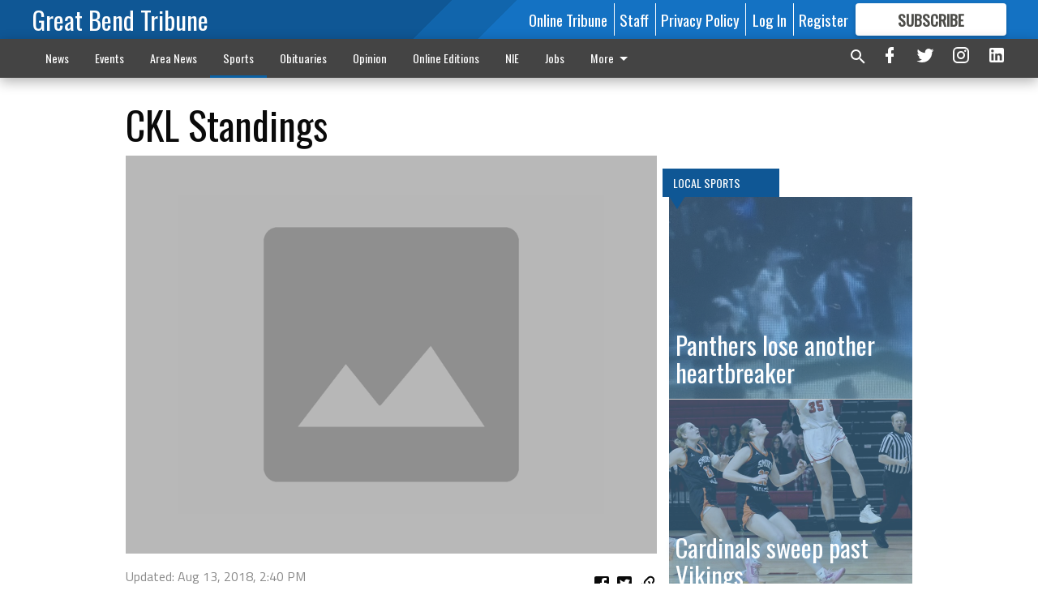

--- FILE ---
content_type: text/html; charset=utf-8
request_url: https://www.gbtribune.com/sports/local_sports/local-sports2/ckl-standings/?offset=1
body_size: 14886
content:




<div data-ajax-content-page-boundary>
    <div class="anvil-padding-bottom">
        
            
                
                    

<span data-page-tracker
      data-page-tracker-url="/sports/local_sports/local-sports2/veterans-day-prep-football-playoffs-and-some-northern-lights/"
      data-page-tracker-title="Veterans Day, prep football playoffs, and some Northern Lights"
      data-page-tracker-pk="194861"
      data-page-tracker-analytics-payload="{&quot;view_data&quot;:{&quot;views_remaining&quot;:&quot;2&quot;},&quot;page_meta&quot;:{&quot;section&quot;:&quot;/sports/local_sports/local-sports2/&quot;,&quot;behind_paywall&quot;:true,&quot;page_id&quot;:194861,&quot;page_created_at&quot;:&quot;2025-11-14 15:42:31.309814+00:00&quot;,&quot;page_created_age&quot;:4668567,&quot;page_created_at_pretty&quot;:&quot;November 14, 2025&quot;,&quot;page_updated_at&quot;:&quot;2025-11-14 15:42:30.728000+00:00&quot;,&quot;page_updated_age&quot;:4668568,&quot;tags&quot;:[],&quot;page_type&quot;:&quot;Article page&quot;,&quot;author&quot;:null,&quot;content_blocks&quot;:[&quot;Paragraph&quot;],&quot;page_publication&quot;:null,&quot;character_count&quot;:4511,&quot;word_count&quot;:875,&quot;paragraph_count&quot;:24,&quot;page_title&quot;:&quot;Veterans Day, prep football playoffs, and some Northern Lights&quot;}}"
>



<article class="anvil-article anvil-article--style--1" data-ajax-content-page-boundary>
    <header class="row expanded">
        <div class="column small-12 medium-10 medium-text-left">
            <div class="anvil-article__title">
                Veterans Day, prep football playoffs, and some Northern Lights
            </div>
            
                <div class="anvil-article__subtitle">
                    At the Mike
                </div>
            
        </div>
    </header>
    <div class="row expanded">
        <div class="column">
            <figure class="row expanded column no-margin">
                <div class="anvil-images__image-container">

                    
                    
                    
                    

                    
                    

                    
                    

                    <picture class="anvil-images__image anvil-images__image--multiple-source anvil-images__image--main-article">
                        <source media="(max-width: 768px)" srcset="https://gbtribune.cdn-anvilcms.net/media/images/2018/08/13/images/At_the_Mike.max-752x423.jpg 1x, https://gbtribune.cdn-anvilcms.net/media/images/2018/08/13/images/At_the_Mike.max-1504x846.jpg 2x">
                        <source media="(max-width: 1024px)" srcset="https://gbtribune.cdn-anvilcms.net/media/images/2018/08/13/images/At_the_Mike.max-656x369.jpg 1x, https://gbtribune.cdn-anvilcms.net/media/images/2018/08/13/images/At_the_Mike.max-1312x738.jpg 2x">
                        <img src="https://gbtribune.cdn-anvilcms.net/media/images/2018/08/13/images/At_the_Mike.max-1200x675.jpg" srcset="https://gbtribune.cdn-anvilcms.net/media/images/2018/08/13/images/At_the_Mike.max-1200x675.jpg 1x, https://gbtribune.cdn-anvilcms.net/media/images/2018/08/13/images/At_the_Mike.max-2400x1350.jpg 2x" class="anvil-images__image--shadow">
                    </picture>

                    
                    
                    <img src="https://gbtribune.cdn-anvilcms.net/media/images/2018/08/13/images/At_the_Mike.max-752x423.jpg" alt="At the Mike" class="anvil-images__background--glass"/>
                </div>
                
                    <figcaption class="image-caption anvil-padding-bottom">
                        August marks the transition from summer to fall for many people. Even though summer doesnt officially end until sometime in September, for many, the start of school marks the end of the summer. For others, its Labor Day weekend. Either way, August is the final stretch of summer for many.
                        
                    </figcaption>
                
            </figure>
            <div class="anvil-article__stream-wrapper">
                <div class="row expanded">
                    <div class="column small-12 medium-8">
                        
<span data-component="Byline"
      data-prop-author-name=""
      data-prop-published-date="2025-11-14T09:42:31.309814-06:00"
      data-prop-updated-date="2025-11-14T09:42:30.728000-06:00"
      data-prop-publication=""
      data-prop-profile-picture=""
      data-prop-profile-picture-style="circle"
      data-prop-author-page-url=""
      data-prop-twitter-handle=""
      data-prop-sass-prefix="style--1"
>
</span>

                    </div>
                    <div class="column small-12 medium-4 align-middle">
                        
<div data-component="ShareButtons"
     data-prop-url="https://www.gbtribune.com/sports/local_sports/local-sports2/veterans-day-prep-football-playoffs-and-some-northern-lights/"
     data-prop-sass-prefix="style--1"
     data-prop-show-facebook="true"
     data-prop-show-twitter="true">
</div>

                    </div>
                </div>
            </div>
            
            <div class="row expanded">
                <div class="column anvil-padding-bottom">
                    <div class="anvil-article__body">
                        
                        <div id="articleBody194861">
                            
                                <div class="anvil-article__stream-wrapper">
                                    <div>
                                        Tuesday came and went with very little fanfare. Some, but not a lot.
                                    </div>
                                    


<span data-paywall-config='{&quot;views&quot;:{&quot;remaining&quot;:2,&quot;total&quot;:3},&quot;registration_wall_enabled&quot;:true,&quot;user_has_online_circulation_subscription&quot;:false}'>
</span>
<div id="paywall-card" class="row expanded column" data-page="194861">
    <section class="anvil-paywall-hit anvil-paywall-hit--style--1">
        <div data-component="Paywall"
             data-n-prop-page-pk="194861"
             data-prop-page-url="https://www.gbtribune.com/sports/local_sports/local-sports2/veterans-day-prep-football-playoffs-and-some-northern-lights/"
             data-prop-block-regwall="false"
             data-prop-page-ajax-url="https://www.gbtribune.com/sports/local_sports/local-sports2/ckl-standings/?offset=1&create_license=true"
             data-prop-privacy-policy-url="https://www.gbtribune.com/privacy-policy/"
             data-prop-terms-of-use-url="https://www.gbtribune.com/terms-of-service/"
        ></div>
    </section>
</div>

                                </div>
                            
                        </div>
                    </div>
                </div>
            </div>
        </div>
        <div class="column content--rigid">
            <div class="row expanded column center-content anvil-padding-bottom" id="articleBody194861Ad">
                


<div data-collapse-exclude>
    <div data-component="DynamicAdSlot" data-prop-sizes="[[300, 250], [300, 600]]" data-prop-size-mapping="[{&quot;viewport&quot;: [0, 0], &quot;sizes&quot;: [[300, 250]]}, {&quot;viewport&quot;: [768, 0], &quot;sizes&quot;: [[300, 600]]}]"
        data-prop-dfp-network-id="30642078" data-prop-ad-unit="anvil-skyscraper"
        data-prop-targeting-arguments="{&quot;page_type&quot;: &quot;article page&quot;, &quot;page_id&quot;: 194861, &quot;section&quot;: &quot;Local Sports&quot;, &quot;rate_card&quot;: &quot;Default Rate Card&quot;, &quot;site&quot;: &quot;www.gbtribune.com&quot;, &quot;uri&quot;: &quot;/sports/local_sports/local-sports2/ckl-standings/&quot;}" data-prop-start-collapsed="False"></div>
</div>


            </div>
            <div class="row expanded column center-content anvil-padding-bottom" data-smart-collapse>
                

<div data-snippet-slot="top-page-right" >
    


    <div class="anvil-content-list-wrapper">
        
        
            
<div class="anvil-label anvil-label--style--1 ">
    <span class="anvil-label
                 anvil-label--pip anvil-label--pip--down anvil-label--pip--bottom anvil-label--pip--left
                anvil-label--offset
                
                ">
        
            <span class="anvil-label__item">
            Local Sports
            </span>
        
        
        
        
            </span>
        
</div>

        
        <ul class="anvil-content-list anvil-content-list--fill-height">
            
                <li class="anvil-content-list__item
                    anvil-content-list__item--dividers
                    anvil-content-list__item--fullbackground anvil-content-list__item--fullbackground--style--1
                    ">

                    
                        <a href="/sports/local_sports/panthers-lose-another-hreatbreaker/" class="anvil-content-list__image">
                            
                                
                                <img alt="final shot" class="anvil-content-list__image--focus" height="500" src="https://gbtribune.cdn-anvilcms.net/media/images/2026/01/07/images/final_shot_zzYejjJ.5170a2e8.fill-600x500-c80.jpg" width="600">
                            
                        </a>
                    

                    <a class="anvil-content-list__text" href="/sports/local_sports/panthers-lose-another-hreatbreaker/">
                        <div class="anvil-content-list__title">
                                Panthers lose another heartbreaker
                        </div>
                        
                    </a>
                </li>
            
                <li class="anvil-content-list__item
                    anvil-content-list__item--dividers
                    anvil-content-list__item--fullbackground anvil-content-list__item--fullbackground--style--1
                    ">

                    
                        <a href="/sports/local_sports/high-school-bball-roundup-1-6/" class="anvil-content-list__image">
                            
                                
                                <img alt="SPTY_LF_ Addi Hanzlick DSC_32882.jpg" class="anvil-content-list__image--focus" height="500" src="https://gbtribune.cdn-anvilcms.net/media/images/2026/01/07/images/SPTY_LF__Addi_Hanzlick_DSC_328.2cbba41f.fill-600x500-c80.jpg" width="600">
                            
                        </a>
                    

                    <a class="anvil-content-list__text" href="/sports/local_sports/high-school-bball-roundup-1-6/">
                        <div class="anvil-content-list__title">
                                Cardinals sweep past Vikings
                        </div>
                        
                    </a>
                </li>
            
                <li class="anvil-content-list__item
                    anvil-content-list__item--dividers
                    anvil-content-list__item--fullbackground anvil-content-list__item--fullbackground--style--1
                    ">

                    
                        <a href="/sports/local_sports/mustangs-swept-by-longhorns/" class="anvil-content-list__image">
                            
                                
                                <img alt="spt kp Macksville logo" class="anvil-content-list__image--focus" height="107" src="https://gbtribune.cdn-anvilcms.net/media/images/2018/10/07/images/spt_kp_Macksville_logo_JKtF732.a0ccca17.fill-600x500-c80.jpg" width="129">
                            
                        </a>
                    

                    <a class="anvil-content-list__text" href="/sports/local_sports/mustangs-swept-by-longhorns/">
                        <div class="anvil-content-list__title">
                                Mustangs swept by Longhorns
                        </div>
                        
                    </a>
                </li>
            
                <li class="anvil-content-list__item
                    anvil-content-list__item--dividers
                    anvil-content-list__item--fullbackground anvil-content-list__item--fullbackground--style--1
                    ">

                    
                        <a href="/sports/local_sports/mackvilles-adams-overcomes-adversity/" class="anvil-content-list__image">
                            
                                
                                <img alt="nolan adams" class="anvil-content-list__image--focus" height="500" src="https://gbtribune.cdn-anvilcms.net/media/images/2026/01/05/images/nolan_adams.a58f236c.fill-600x500-c80.png" width="600">
                            
                        </a>
                    

                    <a class="anvil-content-list__text" href="/sports/local_sports/mackvilles-adams-overcomes-adversity/">
                        <div class="anvil-content-list__title">
                                Mackville&#x27;s Adams overcomes adversity
                        </div>
                        
                    </a>
                </li>
            
        </ul>
    </div>



</div>
            </div>
        </div>
        <div class="anvil-padding-bottom--minor anvil-padding-top--minor column small-12 center-content anvil-margin
        content__background--neutral-theme" data-smart-collapse>
            

<div data-snippet-slot="after_article" >
    

<div class="column shrink anvil-padding-top anvil-padding-bottom">
    
        


<div data-collapse-exclude>
    <div data-component="DynamicAdSlot" data-prop-sizes="[[300, 250], [320, 50], [300, 50], [970, 90], [728, 90], [660, 90], [990, 90]]" data-prop-size-mapping="[{&quot;viewport&quot;: [0, 0], &quot;sizes&quot;: [[300, 250], [320, 50], [300, 50]]}, {&quot;viewport&quot;: [1024, 0], &quot;sizes&quot;: [[970, 90], [728, 90], [660, 90]]}, {&quot;viewport&quot;: [1440, 0], &quot;sizes&quot;: [[990, 90], [970, 90], [728, 90], [660, 90]]}]"
        data-prop-dfp-network-id="30642078" data-prop-ad-unit="anvil-banner"
        data-prop-targeting-arguments="{&quot;page_type&quot;: &quot;article page&quot;, &quot;page_id&quot;: 194861, &quot;section&quot;: &quot;Local Sports&quot;, &quot;rate_card&quot;: &quot;Default Rate Card&quot;, &quot;site&quot;: &quot;www.gbtribune.com&quot;, &quot;uri&quot;: &quot;/sports/local_sports/local-sports2/ckl-standings/&quot;}" data-prop-start-collapsed="False"></div>
</div>


    
</div>
</div>
        </div>
    </div>
</article>

</span>


                
            
        
    </div>
</div>


<span data-inf-scroll-query="scroll_content_page_count" data-inf-scroll-query-value="1">
</span>

<div class="row anvil-padding pagination align-center"
     
     data-inf-scroll-url="/sports/local_sports/local-sports2/ckl-standings/?offset=2"
     >
    <div class="column shrink anvil-loader-wrapper">
        <div class="anvil-loader anvil-loader--style--1"></div>
    </div>
</div>


--- FILE ---
content_type: text/html; charset=utf-8
request_url: https://www.google.com/recaptcha/api2/aframe
body_size: 266
content:
<!DOCTYPE HTML><html><head><meta http-equiv="content-type" content="text/html; charset=UTF-8"></head><body><script nonce="r0cuKGinhDC3ZX-a_He4Sg">/** Anti-fraud and anti-abuse applications only. See google.com/recaptcha */ try{var clients={'sodar':'https://pagead2.googlesyndication.com/pagead/sodar?'};window.addEventListener("message",function(a){try{if(a.source===window.parent){var b=JSON.parse(a.data);var c=clients[b['id']];if(c){var d=document.createElement('img');d.src=c+b['params']+'&rc='+(localStorage.getItem("rc::a")?sessionStorage.getItem("rc::b"):"");window.document.body.appendChild(d);sessionStorage.setItem("rc::e",parseInt(sessionStorage.getItem("rc::e")||0)+1);localStorage.setItem("rc::h",'1767803523834');}}}catch(b){}});window.parent.postMessage("_grecaptcha_ready", "*");}catch(b){}</script></body></html>